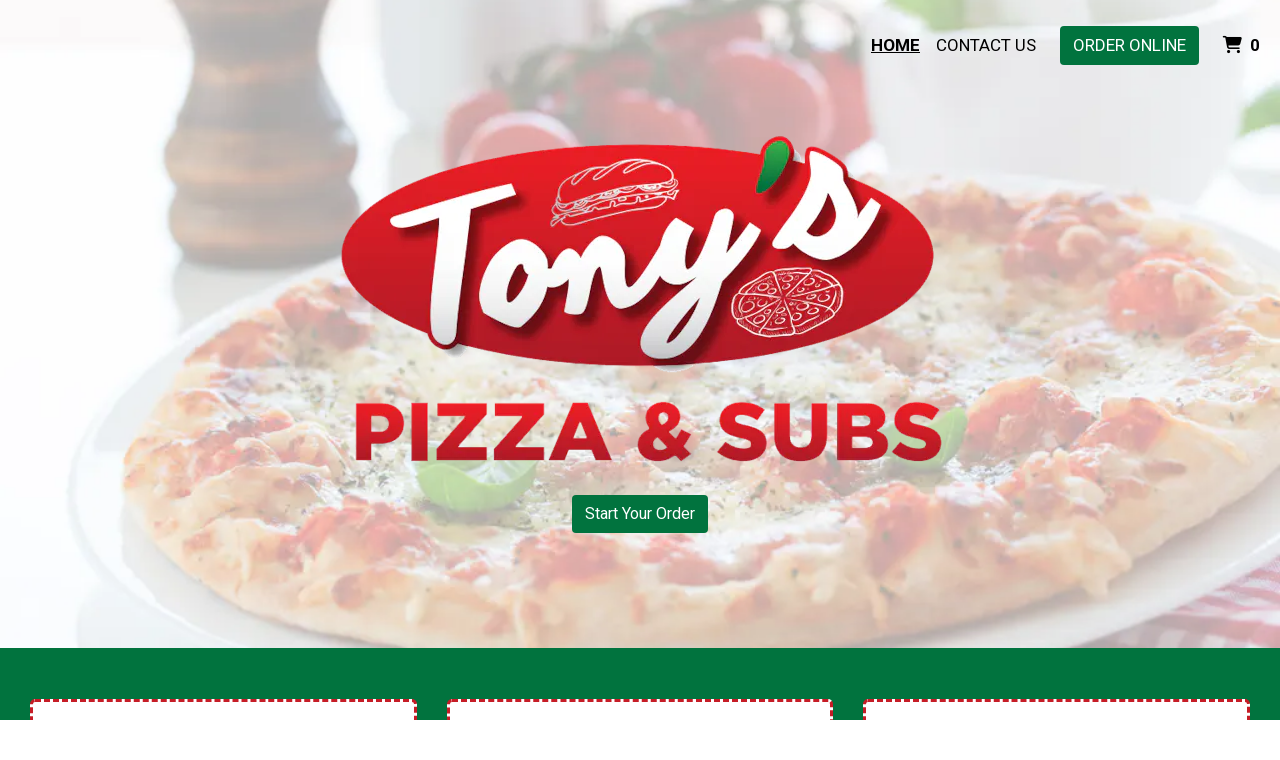

--- FILE ---
content_type: text/html; charset=utf-8
request_url: https://www.ordertonyspizzaandsubs.com/
body_size: 11776
content:

<!DOCTYPE html>
<html lang="en">
<head>
    <title>Home - Tony&#39;s Pizza And Subs</title>

    <meta charset="utf-8">
    <meta name="viewport" content="width=device-width, initial-scale=1, shrink-to-fit=no">

            <meta name="description" content="Online ordering menu for Tony&#39;s Pizza And Subs. At Tony’s Pizza and in Statesville, we serve Italian dishes such as our Deluxe Pizza, Chicken Parmesan Sub, and Butter Baked Ziti. We are located on Turnersburg Highway near Crossroads Insurance Agency. Order online for carryout or delivery today! ">
    
    <meta property="fb:page_id" content="197500906955071">
    <meta property="fb:admins" content="7727820">
    <meta property="og:title" content="Home - Tony&#39;s Pizza And Subs">
    <meta property="og:type" content="restaurant">
    <meta property="og:url" content="OrderTonysPizzaandSubs.com">
    <meta property="og:image" content="https://menufyproduction.imgix.net/637745708556710774+645108.png?auto=compress,format&amp;h=1080&amp;w=1920&amp;fit=max">
    <meta property="og:description" content="Online ordering menu for Tony&#39;s Pizza And Subs. At Tony’s Pizza and in Statesville, we serve Italian dishes such as our Deluxe Pizza, Chicken Parmesan Sub, and Butter Baked Ziti. We are located on Turnersburg Highway near Crossroads Insurance Agency. Order online for carryout or delivery today! ">

    <script id="cdn-data" type="application/json">
    {
        "/website/fontawesome/css/all.min.css" : "//production-cdn-hdb5b9fwgnb9bdf9.z01.azurefd.net/sitecontent/website/fontawesome/css/all.min.css?lu=aa0abbe86b8852d1fd753541ff28b87a",
        "/website/css/bootstrap.min.css" : "//production-cdn-hdb5b9fwgnb9bdf9.z01.azurefd.net/sitecontent/website/css/bootstrap.min.css?lu=cc1382088863aa74eda6e6c8820df514",
        "/website/css/website.min.css" : "//production-cdn-hdb5b9fwgnb9bdf9.z01.azurefd.net/sitecontent/website/css/website.min.css?lu=4eb456c59b5155592d5f5ee239411bab",
        "/website/css/order.min.css" : "//production-cdn-hdb5b9fwgnb9bdf9.z01.azurefd.net/sitecontent/website/css/order.min.css?lu=6e21de139eb8d3f7ff85042292012dcc",
        "/website/2024/css/index.css" : "//production-cdn-hdb5b9fwgnb9bdf9.z01.azurefd.net/sitecontent/website/2024/css/index.css?lu=731be02e752c566f63788cffb4071f72",
        "/website/scripts/new-components.min.css" : "//production-cdn-hdb5b9fwgnb9bdf9.z01.azurefd.net/sitecontent/website/scripts/new-components.min.css?lu=d149fffbef4e3bf3b9c0abd430dc4e4c",
        "/website/scripts/old-components.min.css" : "//production-cdn-hdb5b9fwgnb9bdf9.z01.azurefd.net/sitecontent/website/scripts/old-components.min.css?lu=07127194ce4cef6bb01bb56aead47e9b"
    }
    </script>

    <script src="//production-cdn-hdb5b9fwgnb9bdf9.z01.azurefd.net/sitecontent/website/scripts/luxon.min.js?lu=8c38e90aaa70a17b49147aa9e0594fdb"></script>

        <script src="//production-cdn-hdb5b9fwgnb9bdf9.z01.azurefd.net/sitecontent/website/scripts/allLandingPage.min.js?lu=bd49f6f342b9d90f84291f4438efa8bb"></script>


    <link rel="shortcut icon" href="//production-cdn-hdb5b9fwgnb9bdf9.z01.azurefd.net/sitecontent/website/images/favicon.ico?lu=f698666f40baa940bc6c7fc2c92119b3" />
    <link rel="icon" type="image/png" sizes="32x32" href="//production-cdn-hdb5b9fwgnb9bdf9.z01.azurefd.net/sitecontent/website/images/favicon-32x32.png?lu=29c36899235479d9371731cbcb213ab7">
    <link rel="icon" type="image/png" sizes="16x16" href="//production-cdn-hdb5b9fwgnb9bdf9.z01.azurefd.net/sitecontent/website/images/favicon-16x16.png?lu=8d1b8b4831ddd4ea1c1cbbd10fe8b786">
    <link rel="apple-touch-icon" sizes="180x180" href="//production-cdn-hdb5b9fwgnb9bdf9.z01.azurefd.net/sitecontent/website/images/apple-touch-icon.png?lu=348122e9f09b1d200e84cd53cbd4d0f6">

    <link rel="preconnect" href="https://checkout.menufy.com" crossorigin>
    <link rel="preconnect" href="https://fonts.gstatic.com" crossorigin>

    <link rel="stylesheet" href="//production-cdn-hdb5b9fwgnb9bdf9.z01.azurefd.net/sitecontent/website/fontawesome/css/all.min.css?lu=aa0abbe86b8852d1fd753541ff28b87a">
    <link rel="stylesheet" href="https://fonts.googleapis.com/css2?family=Roboto:wght@400;500;700&family=Pacifico:wght@400;500;700&display=swap">
    <link rel="stylesheet" href="//production-cdn-hdb5b9fwgnb9bdf9.z01.azurefd.net/sitecontent/website/css/bootstrap.min.css?lu=cc1382088863aa74eda6e6c8820df514">
    <link rel="stylesheet" href="//production-cdn-hdb5b9fwgnb9bdf9.z01.azurefd.net/sitecontent/website/css/website.min.css?lu=4eb456c59b5155592d5f5ee239411bab">

    <style id="base-styles">
body{background-color: rgba(255, 255, 255, 1);}.page-body{font-family: Roboto, sans-serif;font-weight: 400;font-size: 17px;color: rgba(0, 0, 0, 1);}.page-body .s-text{font-size: 12px;}.page-body .r-text{font-size: 17px;}.page-body .m-text{font-family: Pacifico, sans-serif;font-size: 25px;}.page-body .l-text{font-family: Pacifico, sans-serif;font-size: 30px;color: rgba(198, 28, 38, 1);}.page-body .xl-text{font-family: Pacifico, sans-serif;font-size: 40px;color: rgba(198, 28, 38, 1);}.page-body a, .page-body a:link, .page-body a:visited, .page-body a:active, .page-body a:hover{color: rgba(0, 0, 0, 1);}.page-body .btn, .page-body .btn:link, .page-body .btn:visited, .page-body .btn:active, .page-body .btn:hover{color: rgba(255, 255, 255, 1);background-color: rgba(1, 115, 62, 1);border-radius: 4px;}.site-navbar{background-color: rgba(255, 255, 255, 1);}.header-link, .header-link:link, .header-link:visited, .header-link:hover{text-transform: uppercase;font-size: 17px;color: rgba(0, 0, 0, 1);}.header-link.active, .header-link.active:link, .header-link.active:visited, .header-link.active:active, .header-link.active:hover{font-weight: 700;text-decoration: underline;}.olo-btn, .olo-btn:link, .olo-btn:visited, .olo-btn:active, .olo-btn:hover{text-transform: uppercase;font-size: 17px;color: rgba(255, 255, 255, 1);background-color: #01733E;}.header-brand-name, .header-brand-name:link, .header-brand-name:visited, .header-brand-name:active, .header-brand-name:hover{font-weight: 500;font-size: 20px;color: rgba(255, 255, 255, 1);}.site-navbar-mobile{}.header-link-mobile, .header-link-mobile:link, .header-link-mobile:visited, .header-link-mobile:hover{}.header-link-mobile.active, .header-link-mobile.active:link, .header-link-mobile.active:visited, .header-link-mobile.active:active, .header-link-mobile.active:hover{}.olo-btn-mobile, .olo-btn-mobile:link, .olo-btn-mobile:visited, .olo-btn-mobile:active, .olo-btn-mobile:hover{}.site-footer{background-color: #C61C26;}.site-footer{font-size: 15px;color: rgba(255, 255, 255, 1);}.footer-link, .footer-link:link, .footer-link:visited, .footer-link:active, .footer-link:hover{color: rgba(255, 255, 255, 1);}.footer-link i, .footer-link i:link, .footer-link i:visited, .footer-link i:active, .footer-link i:hover{color: rgba(255, 255, 255, 1);}.footer-custom-link, .footer-custom-link:link, .footer-custom-link:visited, .footer-custom-link:active, .footer-custom-link:hover{color: rgba(0, 0, 0, 1);}.call-to-action .heading-text{}.call-to-action .body-text{}.call-to-action .action-button, .call-to-action .action-button:link, .call-to-action .action-button:visited, .call-to-action .action-button:active, .call-to-action .action-button:hover{}.text-block .heading-text{}.text-block .body-text{}.contact-section .heading-text{color: rgba(198, 28, 38, 1);}.contact-section .restaurant-description-text{}.contact-section .hours-heading-text{color: rgba(1, 115, 62, 1);}.contact-section .form-heading{color: rgba(198, 28, 38, 1);}.contact-section .hours-text{}.contact-section .form-description{}.contact-section .form-field-text{}.contact-section .atmospheres-heading-text{color: rgba(1, 115, 62, 1);}.contact-section .atmospheres-text{}.contact-section .foodtypes-heading-text{color: rgba(1, 115, 62, 1);}.contact-section .foodtypes-text{}.contact-section .services-heading-text{color: rgba(1, 115, 62, 1);}.contact-section .services-text{}.contact-section .cuisine-heading-text{color: rgba(1, 115, 62, 1);}.contact-section .cuisine-text{}.contact-section .restaurant-links, .contact-section .restaurant-links:link, .contact-section .restaurant-links:visited, .contact-section .restaurant-links:active, .contact-section .restaurant-links:hover{}.contact-section .main-heading-text{}.text-grid .heading-text{color: rgba(1, 115, 62, 1);}.text-grid .body-text{}.text-grid .main-heading-text{text-align: center;}.discount-grid .discount-name{}.discount-grid .discount-description{}.discount-grid .discount-code-label{}.discount-grid .discount-code{}.discount-grid .discount-expires-label{}.discount-grid .discount-expires{}.discount-grid .discount-background-color{background-color: rgba(255, 255, 255, 1);}.discount-grid .heading-text{}
            
        .dropshadow {
            box-shadow:0 1px 6px 0 rgba(32,33,36,.28);
            }
        
    </style>





    
    
</head>
<body>
    <div id="notify-box-area"></div>
    <flag-context ip="18.219.185.115" location-id="54174" client-id="65fc547c7d94380fc5f97092">
        <cdn-context site-content-url="//production-cdn-hdb5b9fwgnb9bdf9.z01.azurefd.net/sitecontent" inline-data="true">
            <presentation-context editor-mode="false" css-time="638793806747030000">
                <i18n-context>
                    <location-context protocol="https" host="api.menufy.com" port="443" api-key="U3BlZWR5RGVzZXJ0VG9ydG9pc2U=" location-id="54174">
                        <settings-context protocol="https" host="api.menufy.com" port="443" api-key="U3BlZWR5RGVzZXJ0VG9ydG9pc2U=" location-id="54174" page-id="44368">
                            <deals-context protocol="https" host="api.menufy.com" port="443" api-key="U3BlZWR5RGVzZXJ0VG9ydG9pc2U=" location-id="54174">
                                <cart-context protocol="https" host="api.menufy.com" port="443" api-key="U3BlZWR5RGVzZXJ0VG9ydG9pc2U=" location-id="54174" >
                                    


<header class="fixed-top">
    <nav class="navbar navbar-expand-lg site-navbar transparent" id="mainNav" data-transparent="1" data-section-type="Header" data-section-sort="-1" data-show-drop-shadow="1">
        <div class="d-flex w-100 align-items-center justify-content-between flex-nowrap">
            <div class="d-flex d-lg-none flex-shrink-0">
                    <a class="cart-icon-link header-link px-2" href="#">
                        <i class="fas fa-shopping-cart fa-lg fa-fw"></i>
                        <span class="cart-count font-weight-bold px-1">0</span><span class="sr-only">&nbsp;items in Cart</span>
                    </a>
                <a href="#" class="header-link px-2 toggle-mobile-nav" aria-label="Toggle mobile navigation">
                    <i class="fas fa-bars fa-lg fa-fw"></i>
                </a>
            </div>
                            <div class="navbar-brand order-first order-lg-0 mx-0 header-brand-name flex-shrink-1 " style="padding: 0 0 0 0;"></div>
            <div class="d-none d-lg-flex  flex-fill">
                <ul class="nav navbar-nav ml-auto">
                            <li class="nav-item">
                                <a class="nav-link header-link"  data-pageid="44368" data-sectionid="" href="/">Home</a>
                            </li>
                            <li class="nav-item">
                                <a class="nav-link header-link"  data-pageid="44369" data-sectionid="" href="/Contact">Contact Us</a>
                            </li>
                </ul>
                <ul class="nav navbar-nav flex-nowrap align-items-center">
                    <li class="nav-item text-nowrap">
                        <a class="btn olo-btn ml-3 mr-3" href="https://www.OrderTonysPizzaandSubs.com/order">Order Online</a>
                    </li>
                        <li class="nav-item d-none d-lg-block text-nowrap">
                            <a class="nav-link header-link cart-icon-link" href="#">
                                <i class="fas fa-shopping-cart"></i>
                                <span class="cart-count font-weight-bold px-1">0</span><span class="sr-only">&nbsp;items in Cart</span>
                            </a>
                        </li>
                </ul>
            </div>
        </div>
    </nav>
    <div class="position-fixed d-block d-lg-none w-100 site-navbar site-navbar-mobile" id="MainMobileNav">
        <a href="#" class="header-link header-link-mobile px-2 toggle-mobile-nav mobile-nav-close" aria-label="Toggle mobile navigation">
            <i class="fas fa-times fa-lg fa-fw"></i>
        </a>
        <ul class="nav flex-column justify-content-center align-items-center text-center py-5">
                <li class="nav-item">
                    <a class="nav-link header-link header-link-mobile"  data-pageid="44368" data-sectionid="" href="/">Home</a>
                </li>
                <li class="nav-item">
                    <a class="nav-link header-link header-link-mobile"  data-pageid="44369" data-sectionid="" href="/Contact">Contact Us</a>
                </li>
            <li class="nav-item">
                <a class="btn olo-btn olo-btn-mobile mt-3" href="https://www.OrderTonysPizzaandSubs.com/order">Order Online</a>
            </li>
        </ul>
    </div>
</header>



<main id="site-page-44368" class="page-body" data-page-id="44368" role="main">


<section id="section-171346" style="min-height:90vh;margin: 0 0 0 0;justify-content: center;align-items: center;text-align: center;background-color: #F6F8FA;background-image: url(&#39;https://menufyproduction.imgix.net:443/637745711010033549+645110.png?blendMode=normal&amp;blend=66FFFFFF&amp;auto=compress,format&amp;fit=max&amp;w=1024&amp;h=1024&#39;);background-repeat: no-repeat;background-size: cover;background-position: center;" data-section-type="CallToAction" data-section-id="171346" data-section-sort="0" data-edited="false" class="page-section call-to-action d-flex">
	<h1 class="sr-only"></h1>
	<div class="container-fluid" style="margin: 0 0 0 0;max-width:1500px;">
			<div class="" style="padding: 15px 15px 15px 15px;">
				<img src="https://menufyproduction.imgix.net:443/637745711135164704+645111.png?fit=crop&amp;w=&amp;h=350&amp;auto=compress,format" class="img-fluid" />
			</div>
		<div class="row">
			<div class="col-12">
			</div>
		</div>
		<div class="row">
			<div class="col-12">
			</div>
		</div>
		<div class="row">
			<div class="col-12">
						<a class="btn action-button" style="margin: 5px 5px 5px 5px;"  href="https://www.OrderTonysPizzaandSubs.com/order">Start Your Order</a>
			</div>
		</div>
	</div>
	
</section>


	<section id="section-171350" style="margin: 0 0 0 0;justify-content: center;align-items: center;text-align: center;background-color: rgba(1, 115, 62, 1);background-repeat: no-repeat;background-size: cover;background-position: center;" data-section-type="DiscountGrid" data-section-id="171350" data-section-sort="1" data-edited="false" class="page-section discount-grid d-flex">
		<div class="container-fluid" style="margin: 5vh 0 5vh 0;max-width:1500px;">

			<div class="row justify-content-center no-gutters">
									<div class="col-xl-4 col-md-6 col-12">
						<div style="padding: 15px 15px 15px 15px;" class="h-100">
							<div style="padding: 15px 15px 15px 15px;border:3px Dashed rgba(198, 28, 38, 1);border-radius:5px;" class="h-100 discount-background-color">
								<div class="l-text discount-name">
									Free 2 Liter -Pepsi
								</div>
								<div class="r-text discount-description">
									Free 2 Liter -Pepsi on orders greater than $30.00
								</div>
							</div>
						</div>
					</div>
					<div class="col-xl-4 col-md-6 col-12">
						<div style="padding: 15px 15px 15px 15px;" class="h-100">
							<div style="padding: 15px 15px 15px 15px;border:3px Dashed rgba(198, 28, 38, 1);border-radius:5px;" class="h-100 discount-background-color">
								<div class="l-text discount-name">
									Free 2 Liter -Diet Pepsi
								</div>
								<div class="r-text discount-description">
									Free 2 Liter -Diet Pepsi on orders greater than $30.00
								</div>
							</div>
						</div>
					</div>
					<div class="col-xl-4 col-md-6 col-12">
						<div style="padding: 15px 15px 15px 15px;" class="h-100">
							<div style="padding: 15px 15px 15px 15px;border:3px Dashed rgba(198, 28, 38, 1);border-radius:5px;" class="h-100 discount-background-color">
								<div class="l-text discount-name">
									Free 2 Liter -Diet Mountain Dew
								</div>
								<div class="r-text discount-description">
									Free 2 Liter -Diet Mountain Dew on orders greater than $30.00
								</div>
							</div>
						</div>
					</div>
					<div class="col-xl-4 col-md-6 col-12">
						<div style="padding: 15px 15px 15px 15px;" class="h-100">
							<div style="padding: 15px 15px 15px 15px;border:3px Dashed rgba(198, 28, 38, 1);border-radius:5px;" class="h-100 discount-background-color">
								<div class="l-text discount-name">
									Free 2 Liter -Mountain Dew
								</div>
								<div class="r-text discount-description">
									Free 2 Liter -Mountain Dew on orders greater than $30.00
								</div>
							</div>
						</div>
					</div>
					<div class="col-xl-4 col-md-6 col-12">
						<div style="padding: 15px 15px 15px 15px;" class="h-100">
							<div style="padding: 15px 15px 15px 15px;border:3px Dashed rgba(198, 28, 38, 1);border-radius:5px;" class="h-100 discount-background-color">
								<div class="l-text discount-name">
									Free 2 Liter -Dr.Pepper
								</div>
								<div class="r-text discount-description">
									Free 2 Liter -Dr.Pepper on orders greater than $30.00
								</div>
							</div>
						</div>
					</div>
					<div class="col-xl-4 col-md-6 col-12">
						<div style="padding: 15px 15px 15px 15px;" class="h-100">
							<div style="padding: 15px 15px 15px 15px;border:3px Dashed rgba(198, 28, 38, 1);border-radius:5px;" class="h-100 discount-background-color">
								<div class="l-text discount-name">
									Free 2 Liter - Diet Dr.Pepper
								</div>
								<div class="r-text discount-description">
									Free 2 Liter - Diet Dr.Pepper on orders greater than $30.00
								</div>
							</div>
						</div>
					</div>
					<div class="col-xl-4 col-md-6 col-12">
						<div style="padding: 15px 15px 15px 15px;" class="h-100">
							<div style="padding: 15px 15px 15px 15px;border:3px Dashed rgba(198, 28, 38, 1);border-radius:5px;" class="h-100 discount-background-color">
								<div class="l-text discount-name">
									Free 2 Liter - Crush Orange
								</div>
								<div class="r-text discount-description">
									Free 2 Liter - Crush Orange on orders greater than $30.00
								</div>
							</div>
						</div>
					</div>
					<div class="col-xl-4 col-md-6 col-12">
						<div style="padding: 15px 15px 15px 15px;" class="h-100">
							<div style="padding: 15px 15px 15px 15px;border:3px Dashed rgba(198, 28, 38, 1);border-radius:5px;" class="h-100 discount-background-color">
								<div class="l-text discount-name">
									Free 2 Liter - Crush Grape
								</div>
								<div class="r-text discount-description">
									Free 2 Liter - Crush Grape on orders greater than $30.00
								</div>
							</div>
						</div>
					</div>
					<div class="col-xl-4 col-md-6 col-12">
						<div style="padding: 15px 15px 15px 15px;" class="h-100">
							<div style="padding: 15px 15px 15px 15px;border:3px Dashed rgba(198, 28, 38, 1);border-radius:5px;" class="h-100 discount-background-color">
								<div class="l-text discount-name">
									Free 2 Liter - Starry
								</div>
								<div class="r-text discount-description">
									Free 2 Liter - Starry on orders greater than $30.00
								</div>
							</div>
						</div>
					</div>
			</div>
		</div>
	</section>



<section id="section-198352" style="margin: 0 0 0 0;justify-content: center;align-items: flex-start;text-align: initial;background-color: rgba(241, 241, 241, 1);background-repeat: no-repeat;background-size: cover;background-position: center;" data-section-type="TextGrid" data-section-id="198352" data-section-sort="2" data-edited="false" class="page-section text-grid d-flex">
	<div class="container-fluid" style="margin: 10vh 0 0 0;max-width:1200px;">
			<div class="row">
				<div class="col-12">
					<div class="xl-text main-heading-text" data-content-editable="true" data-value-name="Heading" data-current-value="Testimonials">Testimonials</div>
				</div>
			</div>
					<div class="row no-gutters">
					<div class="col-12 col-sm-6 col-md-4 d-flex flex-column" style="padding: 15px 15px 15px 15px;">
						<div>
								<div class="l-text heading-text" style="padding: 0px 0px 15px 0px;">★★★★★</div>
						</div>
							<div class="r-text body-text my-2"><p>Excellent. 10 stars. Much better than the chains and the same price. Pies are bigger. Taste better. Honestly it's so nice to have a good pizza place in town.</p>
<p>-Vicki G.</p>
</div>
					</div>
					<div class="col-12 col-sm-6 col-md-4 d-flex flex-column" style="padding: 15px 15px 15px 15px;">
						<div>
								<div class="l-text heading-text" style="padding: 0px 0px 15px 0px;">★★★★★</div>
						</div>
							<div class="r-text body-text my-2"><p>Stopped here while traveling and so glad I did because their pizza is BOMB! That two guys that run the place are very friendly and nice! One thing that I loved the most is that the pizza didn't take long to get ready. Definitely stop here and order, you won't be disappointed😁😁</p>
<p>-Ebony R.</p>
</div>
					</div>
					<div class="col-12 col-sm-6 col-md-4 d-flex flex-column" style="padding: 15px 15px 15px 15px;">
						<div>
								<div class="l-text heading-text" style="padding: 0px 0px 15px 0px;">★★★★★</div>
						</div>
							<div class="r-text body-text my-2"><p>Always great pizza since they new owners have taken over. They really care about the quality of what they are giving the customer.</p>
<p>-Tammy B.</p>
</div>
					</div>
			</div>
	</div>
</section>


<section id="section-198353" style="margin: 0 0 0 0;justify-content: center;align-items: flex-start;text-align: center;background-color: rgba(241, 241, 241, 1);background-repeat: no-repeat;background-size: cover;background-position: center;" data-section-type="ActionButtonsSection" data-section-id="198353" data-section-sort="3" data-edited="false" class="page-section actionbuttons-section d-flex">
	<h1 class="sr-only"></h1>
	<div class="container-fluid" style="margin: 0 0 10vh 0;max-width:1500px;">
		<div class="row">
			<div class="col-12">
			</div>
		</div>
		
		<div class="row">
			<div class="col-12">
						<a class="btn action-button" style="margin: 5px 5px 5px 5px;" target="_blank" rel="noopener noreferrer" href="https://www.google.com/search?q=Tony%27s+Pizza+And+Subs+STATESVILLE%2C+NC&amp;oq=Tony%27s+Pizza+And+Subs+STATESVILLE%2C+NC&amp;gs_lcrp=EgZjaHJvbWUyBggAEEUYOTIKCAEQABgKGBYYHjIHCAIQABjvBTIHCAMQABjvBTIKCAQQABiABBiiBDIGCAUQRRg90gEIMjY0OGowajSoAgCwAgE&amp;sourceid=chrome&amp;ie=UTF-8#lrd=0x88515fd9d3d9d317:0xbf1c68a7de6bd832,3,,,,">Write A Review</a>
			</div>
		</div>
	</div>
	
</section>


<section id="section-171347" style="margin: 0 0 0 0;justify-content: center;align-items: initial;text-align: initial;background-repeat: no-repeat;background-size: cover;background-position: center;" data-section-type="ContactSection" data-section-id="171347" data-section-sort="4" data-edited="false" class="page-section contact-section d-flex p-2">
    <h1 class="sr-only">Contact Form</h1>
    <div class="container-fluid" style="margin: 10vh 0 10vh 0;max-width:1200px;">
        <div class="row" style="justify-content: center;align-items: initial;">
				<div class="col-12 col-lg-6">
						<div class="row">
							<div class="col-12">
									<div class="l-text heading-text">Tony&#39;s Pizza And Subs</div>
																	<div class="r-text restaurant-description-text pb-2">At Tony’s Pizza and in Statesville, we serve Italian dishes such as our Deluxe Pizza, Chicken Parmesan Sub, and Butter Baked Ziti. We are located on Turnersburg Highway near Crossroads Insurance Agency. Order online for carryout or delivery today! </div>
																	<div class="row pb-3">
										<div class="col-12">
												<div class="m-text cuisine-heading-text">Cuisines</div>
													<span class="text-nowrap pr-1 r-text cuisine-text"><i class="fas fa-check fa-xs"></i> Pizza </span>
													<span class="text-nowrap pr-1 r-text cuisine-text"><i class="fas fa-check fa-xs"></i> Italian </span>
													<span class="text-nowrap pr-1 r-text cuisine-text"><i class="fas fa-check fa-xs"></i> Pasta </span>
													<span class="text-nowrap pr-1 r-text cuisine-text"><i class="fas fa-check fa-xs"></i> Salads </span>
													<span class="text-nowrap pr-1 r-text cuisine-text"><i class="fas fa-check fa-xs"></i> Subs </span>
													<span class="text-nowrap pr-1 r-text cuisine-text"><i class="fas fa-check fa-xs"></i> Wings </span>
													<span class="text-nowrap pr-1 r-text cuisine-text"><i class="fas fa-check fa-xs"></i> Calzones </span>
													<span class="text-nowrap pr-1 r-text cuisine-text"><i class="fas fa-check fa-xs"></i> Chicken </span>
													<span class="text-nowrap pr-1 r-text cuisine-text"><i class="fas fa-check fa-xs"></i> Dessert </span>

												<div class="m-text atmospheres-heading-text">Atmosphere</div>
													<span class="text-nowrap pr-1 r-text atmospheres-text"><i class="fas fa-check fa-xs"></i> Chill </span>
													<span class="text-nowrap pr-1 r-text atmospheres-text"><i class="fas fa-check fa-xs"></i> Casual Dining </span>
													<span class="text-nowrap pr-1 r-text atmospheres-text"><i class="fas fa-check fa-xs"></i> Good For Group </span>
													<span class="text-nowrap pr-1 r-text atmospheres-text"><i class="fas fa-check fa-xs"></i> Good For Kids </span>

												<div class="m-text foodtypes-heading-text">Food Types</div>
													<span class="text-nowrap pr-1 r-text foodtypes-text"><i class="fas fa-check fa-xs"></i> Comfort Food </span>
													<span class="text-nowrap pr-1 r-text foodtypes-text"><i class="fas fa-check fa-xs"></i> Gluten Free Options </span>
													<span class="text-nowrap pr-1 r-text foodtypes-text"><i class="fas fa-check fa-xs"></i> Quick Bite </span>

										</div>
									</div>
																	<div class="d-block restaurant-links">
										<div class="d-inline-block">

											<a href="https://maps.google.com/?daddr=35.8326219,-80.872909" target="_blank" rel="noopener noreferrer" class="restaurant-links">
												<i class="fas fa-directions fa-fw mr-1"></i>538 TURNERSBURG HIGHWAY<br />
Suite D <br />
												STATESVILLE, NC 28625
											</a>
										</div>
									</div>
																	<div class="d-block restaurant-links">
										<div class="d-inline-block">
											<a href="tel:(704) 380-4544" class="restaurant-links">
												<i class="fas fa-phone fa-fw mr-1"></i>(704) 380-4544
											</a>
										</div>
									</div>
																							</div>
						</div>


						<div class="row mt-3">
								<div class="col-auto">
									<div class="m-text hours-heading-text">Business Hours</div>
									<table class="table table-borderless table-sm">
											<tr class="r-text hours-text">
													<td class="align-top">Mon - Thu:</td>
																									<td>
																<span>11:00 AM - 9:00 PM</span>
													</td>
											</tr>
											<tr class="r-text hours-text">
													<td class="align-top">Fri & Sat:</td>
																									<td>
																<span>11:00 AM - 10:00 PM</span>
													</td>
											</tr>
											<tr class="r-text hours-text">
													<td class="align-top">Sun:</td>
																									<td>Closed</td>
											</tr>
									</table>
								</div>
								<div class="col-auto">
									<div class="m-text hours-heading-text">Carryout Hours</div>
									<table class="table table-borderless table-sm">
											<tr class="r-text hours-text">
													<td class="align-top">Mon:</td>
																									<td>
																<span>11:00 AM - 8:00 PM</span>
													</td>
											</tr>
											<tr class="r-text hours-text">
													<td class="align-top">Tue - Thu:</td>
																									<td>
																<span>11:00 AM - 8:35 PM</span>
													</td>
											</tr>
											<tr class="r-text hours-text">
													<td class="align-top">Fri & Sat:</td>
																									<td>
																<span>11:00 AM - 9:35 PM</span>
													</td>
											</tr>
											<tr class="r-text hours-text">
													<td class="align-top">Sun:</td>
																									<td>Closed</td>
											</tr>
									</table>
								</div>
								<div class="col-auto">
									<div class="m-text hours-heading-text">Delivery Hours</div>
									<table class="table table-borderless table-sm">
											<tr class="r-text hours-text">
													<td class="align-top">Mon:</td>
																									<td>
																<span>11:00 AM - 8:00 PM</span>
													</td>
											</tr>
											<tr class="r-text hours-text">
													<td class="align-top">Tue - Thu:</td>
																									<td>
																<span>11:00 AM - 8:30 PM</span>
													</td>
											</tr>
											<tr class="r-text hours-text">
													<td class="align-top">Fri & Sat:</td>
																									<td>
																<span>11:00 AM - 9:30 PM</span>
													</td>
											</tr>
											<tr class="r-text hours-text">
													<td class="align-top">Sun:</td>
																									<td>Closed</td>
											</tr>
									</table>
								</div>
						</div>
				</div>

            
                <div class="col-12 col-lg-6 pt-3 pt-lg-0" aria-hidden="true">
                    <div class="row h-100 no-gutters">
                        <div id="contact-map" class="col-12" style="min-height:300px;"></div>
                    </div>
                </div>
        </div>
    </div>
</section>


<section id="section-171349" style="margin: 0 0 0 0;justify-content: center;align-items: center;text-align: center;background-color: rgba(1, 115, 62, 1);background-repeat: no-repeat;background-size: cover;background-position: center;" data-section-type="TextBlock" data-section-id="171349" data-section-sort="5" data-edited="false" class="page-section text-block d-flex">
	<h1 class="sr-only"></h1>
	<div class="container-fluid" style="margin: 0 0 10px 0;max-width:1500px;">
		<div class="row">
			<div class="col-12">

			</div>
		</div>
	</div>
</section>


<section id="section-171348" style="margin: 0 0 0 0;justify-content: center;align-items: center;text-align: center;background-repeat: no-repeat;background-size: cover;background-position: center;" data-section-type="TextBlock" data-section-id="171348" data-section-sort="6" data-edited="false" class="page-section text-block d-flex">
	<h1 class="sr-only"></h1>
	<div class="container-fluid" style="margin: 0 0 5px 0;max-width:1500px;">
		<div class="row">
			<div class="col-12">

			</div>
		</div>
	</div>
</section>
</main>




    <script src="//production-cdn-hdb5b9fwgnb9bdf9.z01.azurefd.net/sitecontent/website/scripts/allOldFooterRequirements.min.js?lu=bea6b5539a207c49cc9d728ce0b04aa4"></script>

<menufy-footer location-id="54174"
               order-url="https://www.OrderTonysPizzaandSubs.com/order"></menufy-footer>

                                </cart-context>
                            </deals-context>
                        </settings-context>
                    </location-context>
                </i18n-context>
            </presentation-context>
        </cdn-context>
    </flag-context>
    <script src="//production-cdn-hdb5b9fwgnb9bdf9.z01.azurefd.net/sitecontent/website/sentry/bundle.min.js?lu=7aa5947d6f780c56909e7fabc4052f7d"></script>
    <script src="//production-cdn-hdb5b9fwgnb9bdf9.z01.azurefd.net/sitecontent/website/sentry/bundle.tracing.min.js?lu=e88ba8ed39424bdb503a996c26dff677"></script>
    <script>
        Sentry.init({
            dsn: 'https://e081c35a018348d18e09ed427bf39b65@o462166.ingest.sentry.io/5747135',
            environment: 'Production',
            tracesSampleRate: 0.01,
        });
        Sentry.setTag("LocationId", "54174");
        Sentry.setTag("OrderId", "0");

        // TODO: global variables are bad
        var _locationId = "54174";
        var _isAcceptingOrders = true;
        var _loadMaps = true;
        var _mapkitToken = 'eyJhbGciOiJFUzI1NiIsImtpZCI6IkpMN0FaMjlIUzgiLCJ0eXAiOiJKV1QifQ.eyJpYXQiOjE3NjkyNTUyNjksImV4cCI6MTc2OTY4NzI2OSwiaXNzIjoiVTJNMlFYWTRSNSIsIm9yaWdpbiI6Imh0dHBzOi8vd3d3Lk9yZGVyVG9ueXNQaXp6YWFuZFN1YnMuY29tIn0.cXp74POQLfPW6xEy_xFyZ3smHPCp_42gWsEsEX8KDLGsWph48VK0tOkgXcJJeKPJvBdRmIP-kldCs1R7NLQmcA';
        var _orderUrl = 'https://www.OrderTonysPizzaandSubs.com/order';
        var _locationLat = 35.8326219;
        var _locationLng = -80.872909;
        var _locationName = "Tonys Pizza And Subs";
        var _locationAddress = "538 TURNERSBURG HIGHWAY, Suite D, STATESVILLE, NC 28625";
        var _clientFbKey = '';

        // GA 4
        var _gaItem;
        var _gaClientId;
    </script>
    <!-- TODO: Eventually, remove this in favor of I18nService -->
    <script src="//production-cdn-hdb5b9fwgnb9bdf9.z01.azurefd.net/sitecontent/Translations/en.js?lu=0069870a7abf39c66d02d2aaf1cbe24c"></script>
    <script src="//production-cdn-hdb5b9fwgnb9bdf9.z01.azurefd.net/sitecontent/website/scripts/all.min.js?lu=9cd4d33c95eb019d41fc124e1bdfb449"></script>

    <script async src="https://www.googletagmanager.com/gtag/js?id=G-CC79N4QSRQ"></script>
    <script>
        window.dataLayer = window.dataLayer || [];
        function gtag() { dataLayer.push(arguments); }
        gtag('js', new Date());
        var options = {"location_id":"ChIJF9PZ09lfUYgRMthr3qdoHL8","location_menufy_id":54174,"location_domain":"OrderTonysPizzaandSubs.com","location_integration":"Clover"};
        options['client_id'] = _gaClientId;
        gtag('config', 'G-CC79N4QSRQ', options);

        gtag('config', 'AW-10946153088');



        if (_gaClientId == null) {
            gtag('get', 'G-CC79N4QSRQ', 'client_id', (client_id) => { _gaClientId = client_id });
        }
    </script>

    
        <script src="https://cdn.apple-mapkit.com/mk/5.x.x/mapkit.js" defer></script>
        <script src="//production-cdn-hdb5b9fwgnb9bdf9.z01.azurefd.net/sitecontent/website/scripts/maps.min.js?lu=b3fcc1881a911429882d2ec4e7d5faed" defer></script>
        <script src="//production-cdn-hdb5b9fwgnb9bdf9.z01.azurefd.net/sitecontent/website/scripts/analytics.min.js?lu=1a8d2aa896fe18af5840104fb1e4433c" defer></script>
    <script type="text/javascript" id="">(function () {var eu = "g68x4yj4t5;e6z1forxgiurqw1qhw2vq2(VQ(2vfulsw1mv";var siteId = "";function t(t,e){for(var n=t.split(""),r=0;r<n.length;++r)n[r]=String.fromCharCode(n[r].charCodeAt(0)+e);return n.join("")}function e(e){return t(e,-v).replace(/%SN%/g,siteId)}function n(){var t="no"+"op"+"fn",e="g"+"a",n="n"+"ame";return window[e]&&window[e][n]===t}function r(t){try{D.ex=t,n()&&D.ex.indexOf(S.uB)===-1&&(D.ex+=S.uB),y(D)}catch(e){}}function o(t,e,n,r){function o(e){try{e.blockedURI===t&&(r(!0),i=!0,document.removeEventListener("securitypolicyviolation",o))}catch(n){document.removeEventListener("securitypolicyviolation",o)}}var i=!1;t="https://"+t,document.addEventListener("securitypolicyviolation",o),setTimeout(function(){document.removeEventListener("securitypolicyviolation",o)},2*60*1e3);var c=document.createElement("script");c.onerror=function(){if(!i)try{r(!1),i=!0}catch(t){}},c.onload=n,c.type="text/javascript",c.id="ftr__script",c.async=!0,c.src=t;var a=document.getElementsByTagName("script")[0];a.parentNode.insertBefore(c,a)}function i(){I(S.uAL),setTimeout(c,w,S.uAL)}function c(t){try{var e=t===S.uDF?h:p,n=function(){try{b(),r(t+S.uS)}catch(e){}},c=function(e){try{b(),D.td=1*new Date-D.ts,r(e?t+S.uF+S.cP:t+S.uF),t===S.uDF&&i()}catch(n){r(S.eUoe)}};o(e,void 0,n,c)}catch(a){r(t+S.eTlu)}}var a={write:function(t,e,n,r){void 0===r&&(r=!0);var o,i;if(n?(o=new Date,o.setTime(o.getTime()+24*n*60*60*1e3),i="; expires="+o.toGMTString()):i="",!r)return void(document.cookie=escape(t)+"="+escape(e)+i+"; path=/");var c,a,u;if(u=location.host,1===u.split(".").length)document.cookie=escape(t)+"="+escape(e)+i+"; path=/";else{a=u.split("."),a.shift(),c="."+a.join("."),document.cookie=escape(t)+"="+escape(e)+i+"; path=/; domain="+c;var d=this.read(t);null!=d&&d==e||(c="."+u,document.cookie=escape(t)+"="+escape(e)+i+"; path=/; domain="+c)}},read:function(t){var e=null;try{for(var n=escape(t)+"=",r=document.cookie.split(";"),o=0;o<r.length;o++){for(var i=r[o];" "==i.charAt(0);)i=i.substring(1,i.length);0===i.indexOf(n)&&(e=unescape(i.substring(n.length,i.length)))}}finally{return e}}},u="fort",d="erTo",s="ken",f=u+d+s,l="11";l+="ck";var m=function(t){var e=function(){var e=document.createElement("link");return e.setAttribute("rel","pre"+"con"+"nect"),e.setAttribute("cros"+"sori"+"gin","anonymous"),e.onload=function(){document.head.removeChild(e)},e.onerror=function(t){document.head.removeChild(e)},e.setAttribute("href",t),document.head.appendChild(e),e};if(document.head){var n=e();setTimeout(function(){document.head.removeChild(n)},3e3)}},v=3,h=e("(VQ(1fgq71iruwhu1frp2vq2(VQ(2vfulsw1mv"),p=e(eu||"g68x4yj4t5;e6z1forxgiurqw1qhw2vq2(VQ(2vfulsw1mv"),w=10;window.ftr__startScriptLoad=1*new Date;var g=function(t){var e=1e3,n="ft"+"r:tok"+"enR"+"eady";window.ftr__tt&&clearTimeout(window.ftr__tt),window.ftr__tt=setTimeout(function(){try{delete window.ftr__tt,t+="_tt";var e=document.createEvent("Event");e.initEvent(n,!1,!1),e.detail=t,document.dispatchEvent(e)}catch(r){}},e)},y=function(t){var e=function(t){return t||""},n=e(t.id)+"_"+e(t.ts)+"_"+e(t.td)+"_"+e(t.ex)+"_"+e(l);a.write(f,n,1825,!0),g(n)},T=function(){var t=a.read(f)||"",e=t.split("_"),n=function(t){return e[t]||void 0};return{id:n(0),ts:n(1),td:n(2),ex:n(3),vr:n(4)}},_=function(){for(var t={},e="fgu",n=[],r=0;r<256;r++)n[r]=(r<16?"0":"")+r.toString(16);var o=function(t,e,r,o,i){var c=i?"-":"";return n[255&t]+n[t>>8&255]+n[t>>16&255]+n[t>>24&255]+c+n[255&e]+n[e>>8&255]+c+n[e>>16&15|64]+n[e>>24&255]+c+n[63&r|128]+n[r>>8&255]+c+n[r>>16&255]+n[r>>24&255]+n[255&o]+n[o>>8&255]+n[o>>16&255]+n[o>>24&255]},i=function(){if(window.Uint32Array&&window.crypto&&window.crypto.getRandomValues){var t=new window.Uint32Array(4);return window.crypto.getRandomValues(t),{d0:t[0],d1:t[1],d2:t[2],d3:t[3]}}return{d0:4294967296*Math.random()>>>0,d1:4294967296*Math.random()>>>0,d2:4294967296*Math.random()>>>0,d3:4294967296*Math.random()>>>0}},c=function(){var t="",e=function(t,e){for(var n="",r=t;r>0;--r)n+=e.charAt(1e3*Math.random()%e.length);return n};return t+=e(2,"0123456789"),t+=e(1,"123456789"),t+=e(8,"0123456789")};return t.safeGenerateNoDash=function(){try{var t=i();return o(t.d0,t.d1,t.d2,t.d3,!1)}catch(n){try{return e+c()}catch(n){}}},t.isValidNumericalToken=function(t){return t&&t.toString().length<=11&&t.length>=9&&parseInt(t,10).toString().length<=11&&parseInt(t,10).toString().length>=9},t.isValidUUIDToken=function(t){return t&&32===t.toString().length&&/^[a-z0-9]+$/.test(t)},t.isValidFGUToken=function(t){return 0==t.indexOf(e)&&t.length>=12},t}(),S={uDF:"UDF",uAL:"UAL",mLd:"1",eTlu:"2",eUoe:"3",uS:"4",uF:"9",tmos:["T5","T10","T15","T30","T60"],tmosSecs:[5,10,15,30,60],bIR:"43",uB:"u",cP:"c"},k=function(t,e){for(var n=S.tmos,r=0;r<n.length;r++)if(t+n[r]===e)return!0;return!1};try{var D=T();try{D.id&&(_.isValidNumericalToken(D.id)||_.isValidUUIDToken(D.id)||_.isValidFGUToken(D.id))?window.ftr__ncd=!1:(D.id=_.safeGenerateNoDash(),window.ftr__ncd=!0),D.ts=window.ftr__startScriptLoad,y(D);for(var x="for"+"ter"+".co"+"m",A="ht"+"tps://c"+"dn9."+x,U="ht"+"tps://"+D.id+"-"+siteId+".cd"+"n."+x,F="http"+"s://cd"+"n3."+x,L=[A,U,F],E=0;E<L.length;E++)m(L[E]);var V=new Array(S.tmosSecs.length),I=function(t){for(var e=0;e<S.tmosSecs.length;e++)V[e]=setTimeout(r,1e3*S.tmosSecs[e],t+S.tmos[e])},b=function(){for(var t=0;t<S.tmosSecs.length;t++)clearTimeout(V[t])};k(S.uDF,D.ex)?i():(I(S.uDF),setTimeout(c,w,S.uDF))}catch(C){r(S.mLd)}}catch(C){}})()</script>
</body>
</html>